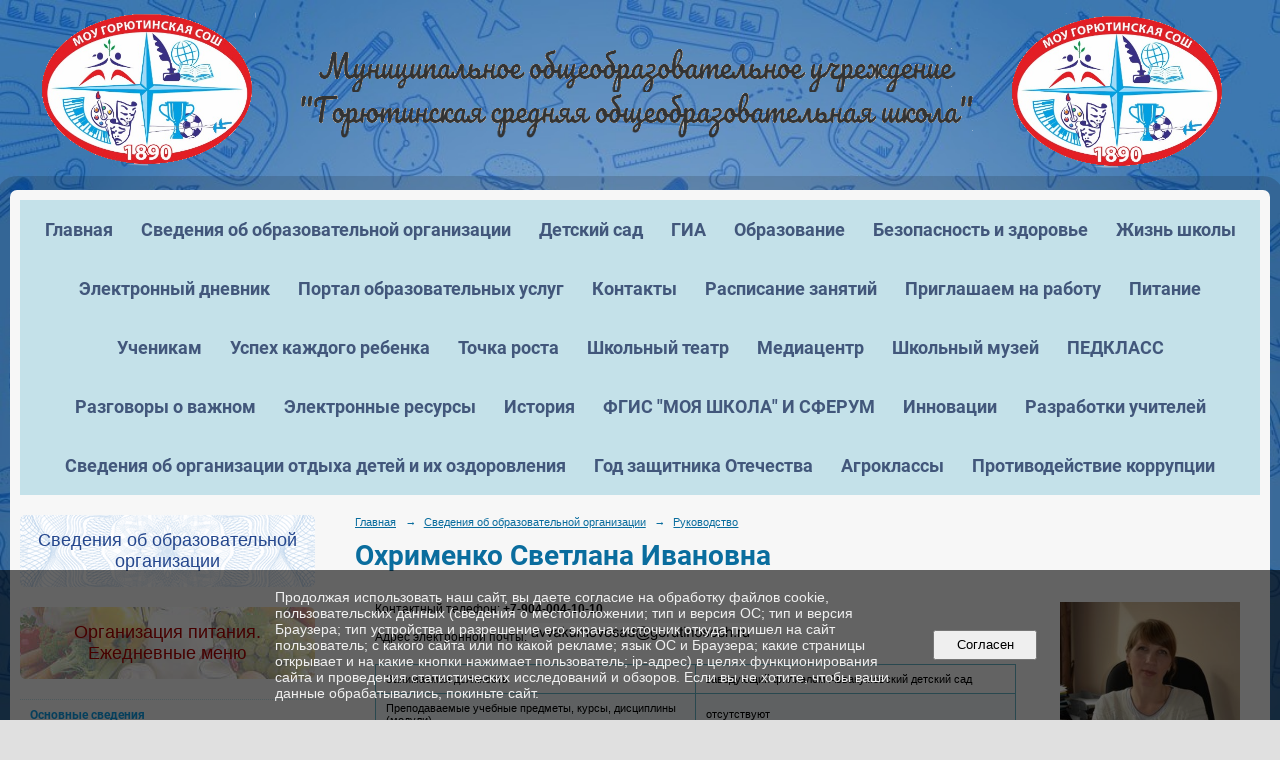

--- FILE ---
content_type: text/html; charset=utf-8
request_url: https://gorutinososh.ru/sveden/employees/4918.html
body_size: 7878
content:
<!DOCTYPE html>
<html>
<head>
  <title>МОУ «Горютинская средняя общеобразовательная школа». Охрименко Светлана Ивановна</title>
   <meta http-equiv="Content-Type" content="text/html; charset=utf-8" />

  <meta name="keywords" content=""/>
  <meta name="description" content=""/>
  <meta name="copyright" content="Powered by Nubex"/>

   <link rel="canonical" href="https://gorutinososh.ru/sveden/employees/4918.html" />



<link rel="icon" href="https://r1.nubex.ru/s7561-b74/f942_2e/favicon_ico_ca04a2f07faa2882bf2436026cdc12d9.ico" type="image/x-icon"/>


<link href="https://static.nubex.ru/current/plain/_build/build_fluid.css?mtime=1766067391" type="text/css" rel="stylesheet" media="all"/>
<link href="/_data/css/styles_other.css?mtime=1769159757" type="text/css" rel="stylesheet" media="all"/>

<!--[if lt IE 9]>
<link href="/_data/css/styles_ie.css?mtime=1769159757" type="text/css" rel="stylesheet" media="all"/>
<![endif]-->




</head>

    

<body class="cntSizeMiddle  fluid  site-theme-unsaved font_size_standart c10 l2"
 data-hash="e7a3303c99cd6e2eedff105b85286135">

    




<div class="headerContainer container_12  containerWide">
                  
<header class="headerWrapper  headerDataEmpty">
    <div class="headerImage">
        <div class="logoAndInfoWrapper">
        
                </div>

    </div>
</header>
    </div>
<div class="container container_12  containerWide">
    <div class="row">
        <div class="grid_12">
               

<nav  data-readable="1"  class="mainMenu mainMenuStyleS14 mainMenuPullDown menuFloat clearfix">

  <ul>

    <li class="item first">
        <a href="/4838/">Главная</a>
                
     </li>

    <li class="item current hasChildren hasCurrentChildren">
        <a href="/sveden/">Сведения об образовательной организации</a>
                            <ul class="mainMenuDropDown">
                <li><a href="/sveden/common/">Основные сведения</a></li>
                <li><a href="/sveden/struct/">Структура и органы управления образовательной организацией</a></li>
                <li><a href="/sveden/document/">Документы</a></li>
                <li><a href="/sveden/education/">Образование</a></li>
                <li><a href="/sveden/managers/">Руководство</a></li>
                <li class="current"><a href="/sveden/employees/" class="current">Педагогический состав</a></li>
                <li><a href="/sveden/objects/">Материально-техническое обеспечение и оснащенность образовательного процесса. Доступная среда</a></li>
                <li><a href="/sveden/paid_edu/">Платные образовательные услуги</a></li>
                <li><a href="/sveden/budget/">Финансово-хозяйственная деятельность</a></li>
                <li><a href="/sveden/vacant/">Вакантные места для приема (перевода) обучающихся</a></li>
                <li><a href="/sveden/grants/">Стипендии и меры поддержки обучающихся</a></li>
                <li><a href="/sveden/inter/">Международное сотрудничество</a></li>
                <li><a href="/sveden/catering/">Организация питания в образовательной организации</a></li>
                <li><a href="/sveden/eduStandarts/">Образовательные стандарты и требования</a></li>
                            </ul>
        
     </li>

    <li class="item">
        <a href="/4899/">Детский сад</a>
                
     </li>

    <li class="item hasChildren">
        <a href="/gia/">ГИА</a>
                            <ul class="mainMenuDropDown">
                <li><a href="/gia/5126/">ОГЭ</a></li>
                <li><a href="/gia/5128/">ЕГЭ</a></li>
                <li><a href="/gia/5130/">ВПР</a></li>
                <li><a href="/gia/6293/">Итоговое сочинение</a></li>
                <li><a href="/gia/8209/">Итоговое собеседование</a></li>
                            </ul>
        
     </li>

    <li class="item hasChildren">
        <a href="/education/">Образование</a>
                            <ul class="mainMenuDropDown">
                <li><a href="/education/5032/">Для поступающих</a></li>
                <li><a href="/education/5054/">Классы и профили</a></li>
                <li><a href="/education/5061/">Образовательные услуги</a></li>
                <li><a href="/education/6143/">Инклюзивное образование</a></li>
                <li><a href="/education/15283/">Профобразование</a></li>
                <li><a href="/education/15843/">Профориентация</a></li>
                            </ul>
        
     </li>

    <li class="item hasChildren">
        <a href="/4901/">Безопасность и здоровье</a>
                            <ul class="mainMenuDropDown">
                <li><a href="/4901/7306/">Антикоррупция</a></li>
                <li><a href="/4901/5003/">Полиция и ГИБДД</a></li>
                <li><a href="/4901/5169/">Дорожная безопасность</a></li>
                <li><a href="/4901/6835/">Пожарная безопасность</a></li>
                <li><a href="/4901/infobez/">Информационная безопасность</a></li>
                <li><a href="/4901/5165/">Внимание, грипп!</a></li>
                <li><a href="/4901/5013/">Месячник безопасности</a></li>
                <li><a href="/4901/6581/">Безопасность детей на водных объектах</a></li>
                <li><a href="/4901/9056/">Антитеррористическая безопасность</a></li>
                <li><a href="/4901/9310/">Здоровье</a></li>
                <li><a href="/4901/9330/">Финансовая грамотность</a></li>
                <li><a href="/4901/9630/">Диспансеризация</a></li>
                            </ul>
        
     </li>

    <li class="item hasChildren">
        <a href="/4745/">Жизнь школы</a>
                            <ul class="mainMenuDropDown">
                <li><a href="/4745/4746/">Спорт</a></li>
                <li><a href="/4745/4747/">Творчество</a></li>
                <li><a href="/4745/4748/">Газета</a></li>
                <li><a href="/4745/5104/">Видеоблог</a></li>
                <li><a href="/4745/5106/">ШСК «Архангел»</a></li>
                <li><a href="/4745/5112/">Внеурочная деятельность</a></li>
                <li><a href="/4745/5114/">Отдых обучающихся</a></li>
                <li><a href="/4745/6304/">ФОТО</a></li>
                <li><a href="/4745/6540/">Выпускники 2020</a></li>
                <li><a href="/4745/15235/">Фотоистория школы</a></li>
                <li><a href="/4745/15236/">Семейные ценности</a></li>
                            </ul>
        
     </li>

    <li class="item">
        <a href="/4896/">Электронный дневник</a>
                
     </li>

    <li class="item">
        <a href="/5262/">Портал образовательных услуг</a>
                
     </li>

    <li class="item hasChildren">
        <a href="/contact/">Контакты</a>
                            <ul class="mainMenuDropDown">
                <li><a href="/contact/feedback_form/">Электронная приемная</a></li>
                <li><a href="/contact/5421/">Страничка директора</a></li>
                            </ul>
        
     </li>

    <li class="item">
        <a href="/6136/">Расписание занятий</a>
                
     </li>

    <li class="item">
        <a href="/6496/">Приглашаем на работу</a>
                
     </li>

    <li class="item">
        <a href="/6682/">Питание</a>
                
     </li>

    <li class="item">
        <a href="/6805/">Ученикам</a>
                
     </li>

    <li class="item">
        <a href="/6620/">Успех каждого ребенка</a>
                
     </li>

    <li class="item">
        <a href="/6555/">Точка роста</a>
                
     </li>

    <li class="item">
        <a href="/8662/">Школьный театр</a>
                
     </li>

    <li class="item">
        <a href="/8792/">Медиацентр</a>
                
     </li>

    <li class="item">
        <a href="/5424/">Школьный музей</a>
                
     </li>

    <li class="item">
        <a href="/8932/">ПЕДКЛАСС</a>
                
     </li>

    <li class="item">
        <a href="/8965/">Разговоры о важном</a>
                
     </li>

    <li class="item">
        <a href="/13485/">Электронные ресурсы</a>
                
     </li>

    <li class="item">
        <a href="/4897/">История</a>
                
     </li>

    <li class="item">
        <a href="/15340/">ФГИС "МОЯ ШКОЛА" И СФЕРУМ</a>
                
     </li>

    <li class="item">
        <a href="/15622/">Инновации</a>
                
     </li>

    <li class="item">
        <a href="/15962/">Разработки учителей</a>
                
     </li>

    <li class="item hasChildren">
        <a href="/16081/">Сведения об организации отдыха детей и их оздоровления</a>
                            <ul class="mainMenuDropDown">
                <li><a href="/16081/16085/">Об организации отдыха детей и их оздоровлении</a></li>
                <li><a href="/16081/16087/">Деятельность</a></li>
                <li><a href="/16081/16089/">Материально-техническое обеспечение и оснащённость организации отдыха детей и их оздоровления</a></li>
                <li><a href="/16081/16091/">Услуги, в том числе платные, предоставляемые организацией отдыха детей и их оздоровлении</a></li>
                <li><a href="/16081/16093/">Доступная среда</a></li>
                <li><a href="/16081/16095/">Иная информация</a></li>
                            </ul>
        
     </li>

    <li class="item">
        <a href="/16097/">Год защитника Отечества</a>
                
     </li>

    <li class="item">
        <a href="/16310/">Агроклассы</a>
                
     </li>

    <li class="item hasChildren last">
        <a href="/anti-corruption/">Противодействие коррупции</a>
                            <ul class="mainMenuDropDown">
                <li><a href="/anti-corruption/regulatory_acts/">Нормативные правовые и иные акты в сфере противодействия коррупции</a></li>
                <li><a href="/anti-corruption/expertise/">Антикоррупционная экспертиза</a></li>
                <li><a href="/anti-corruption/methodological_materials/">Методические материалы</a></li>
                <li><a href="/anti-corruption/document_forms/">Формы документов, связанные с противодействием коррупции, для заполнения</a></li>
                <li><a href="/anti-corruption/income_information/">Сведения о доходах, расходах, об имуществе и обязательствах имущественного характера</a></li>
                <li><a href="/anti-corruption/commission/">Комиссия по соблюдению требований к служебному поведению и урегулированию конфликта интересов</a></li>
                <li><a href="/anti-corruption/feedback_corruption/">Обратная связь для сообщений о фактах коррупции</a></li>
                            </ul>
        
     </li>
</ul>

</nav>
        </div>
	</div>

    <div class="row">
                <div class="grid_3 columnNarrow siteColumn">
                
  <div  data-readable="2"  class="widget_education_column widget_education_column_4778">
      <div class="wgEducationBanners">
                    <a class="education" href="/sveden/">
                <div class="wgEducation wgOpen">
                    <span>Сведения об образовательной организации</span>
                </div>
            </a>
        
                    <a class="education" href="/sveden/food/">
                <div class="wgEducationFood wgOpen">
                    <span>Организация питания.<br>Ежедневные меню</span>
                </div>
            </a>
            </div>

  </div>
  <div  data-readable="3"  class="widget_submenu_column widget_submenu_column_4567">
  

    
    
    <div class="wgExtraMenu">
                    
    <ul>
                    <li class="">
                
                <a href="/sveden/common/"    >Основные сведения</a>
            
                
            </li>
                    <li class="">
                
                <a href="/sveden/struct/"    >Структура и органы управления образовательной организацией</a>
            
                
            </li>
                    <li class="">
                
                <a href="/sveden/document/"    >Документы</a>
            
                
            </li>
                    <li class="">
                
                <a href="/sveden/education/"    >Образование</a>
            
                
            </li>
                    <li class="">
                
                <a href="/sveden/managers/"    >Руководство</a>
            
                
            </li>
                    <li class="current">
                
                <a href="/sveden/employees/"    >Педагогический состав</a>
            
                
            </li>
                    <li class="">
                
                <a href="/sveden/objects/"    >Материально-техническое обеспечение и оснащенность образовательного процесса. Доступная среда</a>
            
                
            </li>
                    <li class="">
                
                <a href="/sveden/paid_edu/"    >Платные образовательные услуги</a>
            
                
            </li>
                    <li class="">
                
                <a href="/sveden/budget/"    >Финансово-хозяйственная деятельность</a>
            
                
            </li>
                    <li class="">
                
                <a href="/sveden/vacant/"    >Вакантные места для приема (перевода) обучающихся</a>
            
                
            </li>
                    <li class="">
                
                <a href="/sveden/grants/"    >Стипендии и меры поддержки обучающихся</a>
            
                
            </li>
                    <li class="">
                
                <a href="/sveden/inter/"    >Международное сотрудничество</a>
            
                
            </li>
                    <li class="">
                
                <a href="/sveden/catering/"    >Организация питания в образовательной организации</a>
            
                
            </li>
                    <li class="">
                
                <a href="/sveden/eduStandarts/"    >Образовательные стандарты и требования</a>
            
                
            </li>
            </ul>            </div>
    

    


  </div>
  <div  data-readable="4"  class="widget_search_column widget_search_column_4509">
  
    
    <div class="wgSearchPrew wgClose">

      <form action="/search/" method="get" class="formPlain clearfix">
        <div class="input">
      <input type="text" name="query" class="formControl sm" id="textGray" value="Поиск по сайту" onfocus="this.id = 'textBlack'; if (this.value == 'Поиск по сайту') this.value = ''" onblur=" this.id = 'textGray'; if (this.value == '') this.value = 'Поиск по сайту'" />
  </div>
        <div class="button">
          <button class="btn btn-primary btn-sm " type="submit" name="" value=""></button>
  </div>
</form>    
    </div>


  </div>
  <div  class="widget_banner_column widget_banner_column_5241">
  
            <div class="wgTitleOpen"><span>Официальные сайты</span></div>    
    <div class="wgNoticeBlock wgOpen">
     
                    
<div class="image">
            <a href="https://edu.gov.ru/" ><img src="https://r1.nubex.ru/s7561-b74/c3951fc126_fit-in~295x0__f1048_66.png" width="295" height="147" alt="" /></a>
    </div>

<div class="title">
    <a href="https://edu.gov.ru/"    ></a>
</div>

            
                    
<div class="image">
            <a href="https://xn--90anlffn.xn--80aaccp4ajwpkgbl4lpb.xn--p1ai/" ><img src="https://r1.nubex.ru/s7561-b74/59c27b7862_fit-in~295x0__f1049_c6.jpg" width="295" height="69" alt="" /></a>
    </div>

<div class="title">
    <a href="https://xn--90anlffn.xn--80aaccp4ajwpkgbl4lpb.xn--p1ai/"    ></a>
</div>

            
                    
<div class="image">
            <a href="https://kalininskiy.uoedu.ru/" target="_blank"><img src="https://r1.nubex.ru/s7561-b74/8dc9117061_fit-in~295x0__f833_56.jpg" width="295" height="101" alt="" /></a>
    </div>

<div class="title">
    <a href="https://kalininskiy.uoedu.ru/"  target="_blank"  ></a>
</div>

            
                    
<div class="image">
            <a href="https://123.ya.ru" ><img src="https://r1.nubex.ru/s7561-b74/beb73c2859_fit-in~295x0__f1260_53.jpg" width="295" height="109" alt="" /></a>
    </div>

<div class="title">
    <a href="https://123.ya.ru"    ></a>
</div>

            
                    
<div class="image">
            <img src="https://r1.nubex.ru/s7561-b74/f16ff12ade_fit-in~295x0__f2308_ea.jpg" width="295" height="202" alt="" />
    </div>

<div class="title">
    
</div>

            
                    
<div class="image">
            <a href="https://myschool.edu.ru/" ><img src="https://r1.nubex.ru/s7561-b74/9087a3bbf0_fit-in~295x0__f2499_8b.jpg" width="295" height="165" alt="" /></a>
    </div>

<div class="title">
    <a href="https://myschool.edu.ru/"    ></a>
</div>

            
                    
<div class="image">
            <a href="https://gorutinososh.ru/4745/15236/" ><img src="https://r1.nubex.ru/s7561-b74/c0670d9ce4_fit-in~295x0__f2970_35.jpg" width="295" height="141" alt="" /></a>
    </div>

<div class="title">
    <a href="https://gorutinososh.ru/4745/15236/"    ></a>
</div>

            
        
    </div>
    
  </div>
  <div  class="widget_banner_column widget_banner_column_5133">
  
            <div class="wgTitleOpen"><span>Мы в социальных сетях</span></div>    
    <div class="wgNoticeBlock wgOpen">
     
                    
<div class="image">
            <a href="https://vk.com/public212691501" ><img src="https://r1.nubex.ru/s7561-b74/e98bfb7043_fit-in~295x0__f1765_de.jpg" width="295" height="74" alt="" /></a>
    </div>

<div class="title">
    <a href="https://vk.com/public212691501"    ></a>
</div>

            
                    
<div class="image">
            <a href="https://ok.ru/group/63218746261677/topics" ><img src="https://r1.nubex.ru/s7561-b74/8625a9dfa2_fit-in~295x0__f1766_94.png" width="295" height="92" alt="" /></a>
    </div>

<div class="title">
    <a href="https://ok.ru/group/63218746261677/topics"    ></a>
</div>

            
                    
<div class="image">
            <a href="https://www.youtube.com/channel/UCwGF_GMKHkJL3IAZrF7FYmw" target="_blank"><img src="https://r1.nubex.ru/s7561-b74/facdf7c790_fit-in~295x0__f834_a3.jpg" width="295" height="138" alt="" /></a>
    </div>

<div class="title">
    <a href="https://www.youtube.com/channel/UCwGF_GMKHkJL3IAZrF7FYmw"  target="_blank"  ></a>
</div>

            
                    
<div class="image">
            <a href="https://t.me/gorutinososh" ><img src="https://r1.nubex.ru/s7561-b74/79dbfea232_fit-in~295x0__f1775_5b.png" width="295" height="273" alt="" /></a>
    </div>

<div class="title">
    <a href="https://t.me/gorutinososh"    ></a>
</div>

            
                    
<div class="image">
            <a href="https://vk.com/id720425957" ><img src="https://r1.nubex.ru/s7561-b74/c0058cc964_fit-in~295x0__f1767_3a.jpg" width="295" height="74" alt="" /></a>
    </div>

<div class="title">
    <a href="https://vk.com/id720425957"    ></a>
</div>

            
                    
<div class="image">
            <a href="https://ok.ru/profile/580602260862" ><img src="https://r1.nubex.ru/s7561-b74/deb27828ee_fit-in~295x0__f1768_7d.jpg" width="295" height="92" alt="" /></a>
    </div>

<div class="title">
    <a href="https://ok.ru/profile/580602260862"    ></a>
</div>

            
        
    </div>
    
  </div>
  <div  data-readable="5"  class="widget_poll_column widget_poll_column_5276">
  
  </div>
  <div  data-readable="6"  class="widget_text_column widget_text_column_5322">
  
            <div class="wgTitleOpen"><span>Погода у школы</span></div>    
    
    <div class="wgOpen clearfix">
        <div class="content" ><!-- Gismeteo Informer (begin) -->
<div id="GMI_120x240-3_ru_4327" class="gm-info">
    <div style="position:relative;width:120px;height:240px;border:solid 1px;background:#F5F5F5;border-color:#EAEAEA #E4E4E4 #DDDDDD #E6E6E6;border-radius:4px;-webkit-box-sizing:border-box;-moz-box-sizing:border-box;box-sizing:border-box;">
        <a style="font:11px/13px Arial,Verdana,sans-serif;text-align:center;text-overflow:ellipsis;text-decoration:none;display:block;overflow:hidden;margin:2px 3px;color:#0678CD;" href="https://www.gismeteo.ru/weather-tver-4327/">Тверь</a>
        <a style="font:9px/11px Tahoma,Arial,sans-serif;letter-spacing:0.5px;text-align:center;text-decoration:none;position:absolute;bottom:3px;left:0;width:100%;color:#333;" href="https://www.gismeteo.ru"><span style="color:#0099FF;">Gis</span>meteo</a>
    </div>
</div>
<script type="text/javascript">
(function() {
    var
        d = this.document,
        o = this.navigator.userAgent.match(/MSIE (6|7|8)/) ? true : false,
        s = d.createElement('script');
 
    s.src  = 'https://www.gismeteo.ru/informers/simple/install/';
    s.type = 'text/javascript';
    s[(o ? 'defer' : 'async')] = true;
    s[(o ? 'onreadystatechange' : 'onload')] = function() {
        try {new GmI({
            slug : 'c7f870e9302feabfd35eabe349ebcad9',
            type : '120x240-3',
            city : '4327',
            lang : 'ru'
        })} catch (e) {}
    }
 
    d.body.appendChild(s);
})();
</script>
<!-- Gismeteo Informer (finish) --></div>
    </div>

  </div>
    
    </div>

<div class="grid_9 columnWide siteContent">
                <div class="columnWidePadding">
                <div class="path">
                       <span><a href="/">Главная</a>
           <em>&rarr;</em></span>
                               <span><a href="/sveden/">Сведения об образовательной организации</a>
           <em>&rarr;</em></span>
                               <span><a href="/sveden/managers">Руководство</a>
           </span>
                        </div>
                	<h1 >Охрименко Светлана Ивановна</h1>


                <div class="education_module education_employees">

                    <div class="content">
                        <div  data-readable="7" >
                            <div class="educationWorkerDetail"  itemprop="rucovodstvo">

    <div class="info">
                <div class="contact" style="margin-bottom: 20px;">
            <p>Контактный телефон: <b itemprop="telephone">+7-904-004-10-10</b></p>
            <p>Адрес электронной почты: <b itemprop="email">

         <img src="/_data/email/?p=Kg4dU1JGXQwYAQVQXXNTG0NMR0guVhcFQFwWWFE=" title="" alt="" />
   </b></p>
        </div>
        
        <table class="styled bordered striped info-tbl" style="width:95%; margin-left: 20px;">
    <tr>
        <td width="50%">Занимаемая должность</td>
        <td itemprop="post">заведующий филиалом Аввакумовский детский сад</td>
    </tr>

    <tr>
        <td width="50%">Преподаваемые учебные предметы, курсы, дисциплины (модули)</td>
        <td itemprop="teachingDiscipline">отсутствуют</td>
    </tr>
    <tr>
        <td width="50%">Уровень профессионального образования, квалификация</td>
        <td itemprop="teachingLevel">
                            высшее образование                    </td>
    </tr>
    <tr>
        <td width="50%">Наименование направления подготовки и (или) специальности, в том числе научной</td>
        <td itemprop="employeeQualification">отсутствуют</td>
    </tr>
    <tr>
        <td width="50%">Ученая степень</td>
        <td itemprop="degree">отсутствует</td>
    </tr>
    <tr>
        <td width="50%">Ученое звание</td>
        <td itemprop="academStat">отсутствует</td>
    </tr>


    <tr>
        <td width="50%">Сведения о повышении квалификации (за последние 3 года)</td>
        <td itemprop="qualification">отсутствуют</td>
    </tr>
    <tr>
        <td width="50%">Сведения о профессиональной переподготовке</td>
        <td itemprop="profDevelopment"><br/>ТОИУУ 2015 г. «Актуальные проблемы и перспективы развития дошкольного образования в условиях реализации ФГОС ДО», ТОИУУ 2016 г. «Управление экономическими процессами в бюджетной организации в современных условиях»</td>
    </tr>

    <tr>
        <td width="50%">Общий стаж работы</td>
        <td itemprop="genExperience">19 лет</td>
    </tr>
    <tr>
        <td width="50%">Сведения о продолжительности опыта (лет) работы в профессиональной сфере</td>
        <td itemprop="specExperience">Педагогический стаж 5 лет</td>
    </tr>
    <tr>
        <td>Наименование образовательных программ, в реализации которых участвует педагогический работник</td>
        <td itemprop="teachingOp">отсутствуют</td>
    </tr>
    </table>


    </div>

            <div class="photo">
            <img src="https://r1.nubex.ru/s7561-b74/303efd8893_fit-in~240x0__f751_b1.jpg" alt="Охрименко Светлана Ивановна">
        </div>
    </div>
                        </div>

                        
                                            </div>
                </div>
            </div>
        </div>


    </div>

    
</div>

     <footer class="footer">
	<div class="container clearfix"  data-readable="8" >
		<div class="copyright">
        <p>Муниципальное общеобразовательное учреждение &laquo;Горютинская средняя общеобразовательная школа&raquo;,&nbsp;2019&nbsp;г.</p>

                    <div class="core">
                            &copy; Конструктор&nbsp;сайтов&nbsp;<a href="http://nubex.ru?utm_source=copyright" target="_blank">Nubex.ru</a>
                        </div>
        		</div>
		<div class="counters">
            
		</div>
		<div class="clear">&nbsp;</div>
	</div>
</footer>
 

   <a href="#" class="scrollTop">Наверх</a>

<script type="text/javascript" src="https://static.nubex.ru/current/plain/_build/build.min.js?mtime=1766067391"></script>



    <div id="agreedBanner" style="display: block; width: 100%; position: fixed; left:0; bottom: 0; z-index: 10000; background-color: rgba(0,0,0,0.6); color: #EFEFEF; margin: 0; padding: 1rem; font-size: 14px; font-family: Arial, sans-serif;">
        <form action="/agreed/" method="post">
        <table style="width: 100%">
            <tr>
                <td style="width: 20%;"></td>
                <td>
                    Продолжая использовать наш сайт, вы даете согласие на обработку файлов cookie, пользовательских данных (сведения о местоположении; тип и версия ОС; тип и версия Браузера; тип устройства и разрешение его экрана; источник откуда пришел на сайт пользователь; с какого сайта или по какой рекламе; язык ОС и Браузера; какие страницы открывает и на какие кнопки нажимает пользователь; ip-адрес) в целях функционирования сайта и проведения статистических исследований и обзоров. Если вы не хотите, чтобы ваши данные обрабатывались, покиньте сайт.
                </td>
                <td style="width: 10%; text-align: right;">
                    <button id="agreedBtn" type="submit" style="padding:0.4em 1em;">&nbsp;&nbsp;Согласен&nbsp;&nbsp;</button>
                </td>
                <td style="width: 20%;"></td>
            </tr>
        </table>
        </form>
    </div>
    <script>
        $(document).ready(function() {
            $('#agreedBtn').bind('click', (e) => {
                    jQuery.ajax('/agreed/');
                    $('#agreedBanner').hide();
                    e.preventDefault();
            });
        })
    </script>
</body>
</html>


--- FILE ---
content_type: image/svg+xml; charset=utf-8
request_url: https://gorutinososh.ru/_data/email/?p=Kg4dU1JGXQwYAQVQXXNTG0NMR0guVhcFQFwWWFE=
body_size: 5562
content:
<svg xmlns="http://www.w3.org/2000/svg" xmlns:xlink="http://www.w3.org/1999/xlink" width="100%" height="18" viewBox="0 0 3906.375 318" version="1.1" preserveAspectRatio="xMinYMax meet"><defs><g><symbol overflow="visible" id="glyph0-0"><path style="stroke:none;" d="M 32 0 L 32 -160 L 160 -160 L 160 0 Z M 36 -4 L 156 -4 L 156 -156 L 36 -156 Z M 36 -4 "/></symbol><symbol overflow="visible" id="glyph0-1"><path style="stroke:none;" d="M 103.5 -16.375 C 95.164062 -9.289062 87.144531 -4.289062 79.4375 -1.375 C 71.726562 1.539062 63.457031 3 54.625 3 C 40.039062 3 28.832031 -0.5625 21 -7.6875 C 13.164062 -14.8125 9.25 -23.914062 9.25 -35 C 9.25 -41.5 10.726562 -47.4375 13.6875 -52.8125 C 16.644531 -58.1875 20.519531 -62.5 25.3125 -65.75 C 30.101562 -69 35.5 -71.457031 41.5 -73.125 C 45.914062 -74.289062 52.582031 -75.414062 61.5 -76.5 C 79.664062 -78.664062 93.039062 -81.25 101.625 -84.25 C 101.707031 -87.332031 101.75 -89.289062 101.75 -90.125 C 101.75 -99.289062 99.625 -105.75 95.375 -109.5 C 89.625 -114.582031 81.082031 -117.125 69.75 -117.125 C 59.164062 -117.125 51.351562 -115.269531 46.3125 -111.5625 C 41.269531 -107.851562 37.539062 -101.289062 35.125 -91.875 L 13.125 -94.875 C 15.125 -104.289062 18.414062 -111.894531 23 -117.6875 C 27.582031 -123.476562 34.207031 -127.9375 42.875 -131.0625 C 51.539062 -134.1875 61.582031 -135.75 73 -135.75 C 84.332031 -135.75 93.539062 -134.414062 100.625 -131.75 C 107.707031 -129.082031 112.914062 -125.726562 116.25 -121.6875 C 119.582031 -117.644531 121.914062 -112.539062 123.25 -106.375 C 124 -102.539062 124.375 -95.625 124.375 -85.625 L 124.375 -55.625 C 124.375 -34.707031 124.851562 -21.476562 125.8125 -15.9375 C 126.769531 -10.394531 128.664062 -5.082031 131.5 0 L 108 0 C 105.664062 -4.664062 104.164062 -10.125 103.5 -16.375 Z M 101.625 -66.625 C 93.457031 -63.289062 81.207031 -60.457031 64.875 -58.125 C 55.625 -56.789062 49.082031 -55.289062 45.25 -53.625 C 41.414062 -51.957031 38.457031 -49.519531 36.375 -46.3125 C 34.289062 -43.101562 33.25 -39.539062 33.25 -35.625 C 33.25 -29.625 35.519531 -24.625 40.0625 -20.625 C 44.601562 -16.625 51.25 -14.625 60 -14.625 C 68.664062 -14.625 76.375 -16.519531 83.125 -20.3125 C 89.875 -24.101562 94.832031 -29.289062 98 -35.875 C 100.414062 -40.957031 101.625 -48.457031 101.625 -58.375 Z M 101.625 -66.625 "/></symbol><symbol overflow="visible" id="glyph0-2"><path style="stroke:none;" d="M 53.75 0 L 3.25 -132.75 L 27 -132.75 L 55.5 -53.25 C 58.582031 -44.664062 61.414062 -35.75 64 -26.5 C 66 -33.5 68.789062 -41.914062 72.375 -51.75 L 101.875 -132.75 L 125 -132.75 L 74.75 0 Z M 53.75 0 "/></symbol><symbol overflow="visible" id="glyph0-3"><path style="stroke:none;" d="M 17 0 L 17 -183.25 L 39.5 -183.25 L 39.5 -78.75 L 92.75 -132.75 L 121.875 -132.75 L 71.125 -83.5 L 127 0 L 99.25 0 L 55.375 -67.875 L 39.5 -52.625 L 39.5 0 Z M 17 0 "/></symbol><symbol overflow="visible" id="glyph0-4"><path style="stroke:none;" d="M 103.875 0 L 103.875 -19.5 C 93.539062 -4.5 79.5 3 61.75 3 C 53.914062 3 46.601562 1.5 39.8125 -1.5 C 33.019531 -4.5 27.976562 -8.269531 24.6875 -12.8125 C 21.394531 -17.351562 19.082031 -22.914062 17.75 -29.5 C 16.832031 -33.914062 16.375 -40.914062 16.375 -50.5 L 16.375 -132.75 L 38.875 -132.75 L 38.875 -59.125 C 38.875 -47.375 39.332031 -39.457031 40.25 -35.375 C 41.664062 -29.457031 44.664062 -24.8125 49.25 -21.4375 C 53.832031 -18.0625 59.5 -16.375 66.25 -16.375 C 73 -16.375 79.332031 -18.101562 85.25 -21.5625 C 91.164062 -25.019531 95.351562 -29.726562 97.8125 -35.6875 C 100.269531 -41.644531 101.5 -50.289062 101.5 -61.625 L 101.5 -132.75 L 124 -132.75 L 124 0 Z M 103.875 0 "/></symbol><symbol overflow="visible" id="glyph0-5"><path style="stroke:none;" d="M 16.875 0 L 16.875 -132.75 L 37 -132.75 L 37 -114.125 C 41.164062 -120.625 46.707031 -125.851562 53.625 -129.8125 C 60.539062 -133.769531 68.414062 -135.75 77.25 -135.75 C 87.082031 -135.75 95.144531 -133.707031 101.4375 -129.625 C 107.726562 -125.539062 112.164062 -119.832031 114.75 -112.5 C 125.25 -128 138.914062 -135.75 155.75 -135.75 C 168.914062 -135.75 179.039062 -132.101562 186.125 -124.8125 C 193.207031 -117.519531 196.75 -106.289062 196.75 -91.125 L 196.75 0 L 174.375 0 L 174.375 -83.625 C 174.375 -92.625 173.644531 -99.101562 172.1875 -103.0625 C 170.726562 -107.019531 168.082031 -110.207031 164.25 -112.625 C 160.414062 -115.039062 155.914062 -116.25 150.75 -116.25 C 141.414062 -116.25 133.664062 -113.144531 127.5 -106.9375 C 121.332031 -100.726562 118.25 -90.789062 118.25 -77.125 L 118.25 0 L 95.75 0 L 95.75 -86.25 C 95.75 -96.25 93.914062 -103.75 90.25 -108.75 C 86.582031 -113.75 80.582031 -116.25 72.25 -116.25 C 65.914062 -116.25 60.0625 -114.582031 54.6875 -111.25 C 49.3125 -107.914062 45.414062 -103.039062 43 -96.625 C 40.582031 -90.207031 39.375 -80.957031 39.375 -68.875 L 39.375 0 Z M 16.875 0 "/></symbol><symbol overflow="visible" id="glyph0-6"><path style="stroke:none;" d="M 8.5 -66.375 C 8.5 -90.957031 15.332031 -109.164062 29 -121 C 40.414062 -130.832031 54.332031 -135.75 70.75 -135.75 C 89 -135.75 103.914062 -129.769531 115.5 -117.8125 C 127.082031 -105.851562 132.875 -89.332031 132.875 -68.25 C 132.875 -51.164062 130.3125 -37.726562 125.1875 -27.9375 C 120.0625 -18.144531 112.601562 -10.539062 102.8125 -5.125 C 93.019531 0.289062 82.332031 3 70.75 3 C 52.164062 3 37.144531 -2.957031 25.6875 -14.875 C 14.226562 -26.789062 8.5 -43.957031 8.5 -66.375 Z M 31.625 -66.375 C 31.625 -49.375 35.332031 -36.644531 42.75 -28.1875 C 50.164062 -19.726562 59.5 -15.5 70.75 -15.5 C 81.914062 -15.5 91.207031 -19.75 98.625 -28.25 C 106.039062 -36.75 109.75 -49.707031 109.75 -67.125 C 109.75 -83.539062 106.019531 -95.976562 98.5625 -104.4375 C 91.101562 -112.894531 81.832031 -117.125 70.75 -117.125 C 59.5 -117.125 50.164062 -112.914062 42.75 -104.5 C 35.332031 -96.082031 31.625 -83.375 31.625 -66.375 Z M 31.625 -66.375 "/></symbol><symbol overflow="visible" id="glyph0-7"><path style="stroke:none;" d="M 7.875 -39.625 L 30.125 -43.125 C 31.375 -34.207031 34.851562 -27.375 40.5625 -22.625 C 46.269531 -17.875 54.25 -15.5 64.5 -15.5 C 74.832031 -15.5 82.5 -17.601562 87.5 -21.8125 C 92.5 -26.019531 95 -30.957031 95 -36.625 C 95 -41.707031 92.789062 -45.707031 88.375 -48.625 C 85.289062 -50.625 77.625 -53.164062 65.375 -56.25 C 48.875 -60.414062 37.4375 -64.019531 31.0625 -67.0625 C 24.6875 -70.101562 19.851562 -74.3125 16.5625 -79.6875 C 13.269531 -85.0625 11.625 -91 11.625 -97.5 C 11.625 -103.414062 12.976562 -108.894531 15.6875 -113.9375 C 18.394531 -118.976562 22.082031 -123.164062 26.75 -126.5 C 30.25 -129.082031 35.019531 -131.269531 41.0625 -133.0625 C 47.101562 -134.851562 53.582031 -135.75 60.5 -135.75 C 70.914062 -135.75 80.0625 -134.25 87.9375 -131.25 C 95.8125 -128.25 101.625 -124.1875 105.375 -119.0625 C 109.125 -113.9375 111.707031 -107.082031 113.125 -98.5 L 91.125 -95.5 C 90.125 -102.332031 87.226562 -107.664062 82.4375 -111.5 C 77.644531 -115.332031 70.875 -117.25 62.125 -117.25 C 51.789062 -117.25 44.414062 -115.539062 40 -112.125 C 35.582031 -108.707031 33.375 -104.707031 33.375 -100.125 C 33.375 -97.207031 34.289062 -94.582031 36.125 -92.25 C 37.957031 -89.832031 40.832031 -87.832031 44.75 -86.25 C 47 -85.414062 53.625 -83.5 64.625 -80.5 C 80.539062 -76.25 91.644531 -72.769531 97.9375 -70.0625 C 104.226562 -67.351562 109.164062 -63.414062 112.75 -58.25 C 116.332031 -53.082031 118.125 -46.664062 118.125 -39 C 118.125 -31.5 115.9375 -24.4375 111.5625 -17.8125 C 107.1875 -11.1875 100.875 -6.0625 92.625 -2.4375 C 84.375 1.1875 75.039062 3 64.625 3 C 47.375 3 34.226562 -0.582031 25.1875 -7.75 C 16.144531 -14.914062 10.375 -25.539062 7.875 -39.625 Z M 7.875 -39.625 "/></symbol><symbol overflow="visible" id="glyph0-8"><path style="stroke:none;" d="M 103 0 L 103 -16.75 C 94.582031 -3.582031 82.207031 3 65.875 3 C 55.289062 3 45.5625 0.0820312 36.6875 -5.75 C 27.8125 -11.582031 20.9375 -19.726562 16.0625 -30.1875 C 11.1875 -40.644531 8.75 -52.664062 8.75 -66.25 C 8.75 -79.5 10.957031 -91.519531 15.375 -102.3125 C 19.789062 -113.101562 26.414062 -121.375 35.25 -127.125 C 44.082031 -132.875 53.957031 -135.75 64.875 -135.75 C 72.875 -135.75 80 -134.0625 86.25 -130.6875 C 92.5 -127.3125 97.582031 -122.914062 101.5 -117.5 L 101.5 -183.25 L 123.875 -183.25 L 123.875 0 Z M 31.875 -66.25 C 31.875 -49.25 35.457031 -36.539062 42.625 -28.125 C 49.789062 -19.707031 58.25 -15.5 68 -15.5 C 77.832031 -15.5 86.1875 -19.519531 93.0625 -27.5625 C 99.9375 -35.601562 103.375 -47.875 103.375 -64.375 C 103.375 -82.539062 99.875 -95.875 92.875 -104.375 C 85.875 -112.875 77.25 -117.125 67 -117.125 C 57 -117.125 48.644531 -113.039062 41.9375 -104.875 C 35.226562 -96.707031 31.875 -83.832031 31.875 -66.25 Z M 31.875 -66.25 "/></symbol><symbol overflow="visible" id="glyph0-9"><path style="stroke:none;" d="M 145.125 -20.375 C 139.707031 -14.125 133.644531 -9.101562 126.9375 -5.3125 C 120.226562 -1.519531 113.5 0.375 106.75 0.375 C 99.332031 0.375 92.125 -1.789062 85.125 -6.125 C 78.125 -10.457031 72.4375 -17.125 68.0625 -26.125 C 63.6875 -35.125 61.5 -45 61.5 -55.75 C 61.5 -69 64.894531 -82.269531 71.6875 -95.5625 C 78.476562 -108.851562 86.914062 -118.832031 97 -125.5 C 107.082031 -132.164062 116.875 -135.5 126.375 -135.5 C 133.625 -135.5 140.539062 -133.601562 147.125 -129.8125 C 153.707031 -126.019531 159.375 -120.25 164.125 -112.5 L 168.375 -131.875 L 190.75 -131.875 L 172.75 -48 C 170.25 -36.332031 169 -29.875 169 -28.625 C 169 -26.375 169.851562 -24.4375 171.5625 -22.8125 C 173.269531 -21.1875 175.332031 -20.375 177.75 -20.375 C 182.164062 -20.375 187.957031 -22.914062 195.125 -28 C 204.625 -34.664062 212.144531 -43.601562 217.6875 -54.8125 C 223.226562 -66.019531 226 -77.582031 226 -89.5 C 226 -103.414062 222.4375 -116.414062 215.3125 -128.5 C 208.1875 -140.582031 197.5625 -150.25 183.4375 -157.5 C 169.3125 -164.75 153.707031 -168.375 136.625 -168.375 C 117.125 -168.375 99.3125 -163.8125 83.1875 -154.6875 C 67.0625 -145.5625 54.5625 -132.476562 45.6875 -115.4375 C 36.8125 -98.394531 32.375 -80.125 32.375 -60.625 C 32.375 -40.207031 36.8125 -22.625 45.6875 -7.875 C 54.5625 6.875 67.394531 17.769531 84.1875 24.8125 C 100.976562 31.851562 119.582031 35.375 140 35.375 C 161.832031 35.375 180.125 31.707031 194.875 24.375 C 209.625 17.039062 220.664062 8.125 228 -2.375 L 250.625 -2.375 C 246.375 6.375 239.082031 15.289062 228.75 24.375 C 218.414062 33.457031 206.125 40.644531 191.875 45.9375 C 177.625 51.226562 160.457031 53.875 140.375 53.875 C 121.875 53.875 104.8125 51.5 89.1875 46.75 C 73.5625 42 60.25 34.851562 49.25 25.3125 C 38.25 15.769531 29.957031 4.789062 24.375 -7.625 C 17.375 -23.375 13.875 -40.375 13.875 -58.625 C 13.875 -78.957031 18.039062 -98.332031 26.375 -116.75 C 36.539062 -139.332031 50.976562 -156.625 69.6875 -168.625 C 88.394531 -180.625 111.082031 -186.625 137.75 -186.625 C 158.414062 -186.625 176.976562 -182.394531 193.4375 -173.9375 C 209.894531 -165.476562 222.875 -152.875 232.375 -136.125 C 240.457031 -121.707031 244.5 -106.039062 244.5 -89.125 C 244.5 -64.957031 236 -43.5 219 -24.75 C 203.832031 -7.914062 187.25 0.5 169.25 0.5 C 163.5 0.5 158.851562 -0.375 155.3125 -2.125 C 151.769531 -3.875 149.164062 -6.375 147.5 -9.625 C 146.414062 -11.707031 145.625 -15.289062 145.125 -20.375 Z M 84.625 -54.25 C 84.625 -42.832031 87.332031 -33.957031 92.75 -27.625 C 98.164062 -21.289062 104.375 -18.125 111.375 -18.125 C 116.039062 -18.125 120.957031 -19.519531 126.125 -22.3125 C 131.289062 -25.101562 136.226562 -29.25 140.9375 -34.75 C 145.644531 -40.25 149.5 -47.226562 152.5 -55.6875 C 155.5 -64.144531 157 -72.625 157 -81.125 C 157 -92.457031 154.1875 -101.25 148.5625 -107.5 C 142.9375 -113.75 136.082031 -116.875 128 -116.875 C 122.664062 -116.875 117.644531 -115.519531 112.9375 -112.8125 C 108.226562 -110.101562 103.664062 -105.75 99.25 -99.75 C 94.832031 -93.75 91.289062 -86.457031 88.625 -77.875 C 85.957031 -69.289062 84.625 -61.414062 84.625 -54.25 Z M 84.625 -54.25 "/></symbol><symbol overflow="visible" id="glyph0-10"><path style="stroke:none;" d="M 12.75 11 L 34.625 14.25 C 35.539062 21 38.082031 25.914062 42.25 29 C 47.832031 33.164062 55.457031 35.25 65.125 35.25 C 75.539062 35.25 83.582031 33.164062 89.25 29 C 94.914062 24.832031 98.75 19 100.75 11.5 C 101.914062 6.914062 102.457031 -2.707031 102.375 -17.375 C 92.539062 -5.789062 80.289062 0 65.625 0 C 47.375 0 33.25 -6.582031 23.25 -19.75 C 13.25 -32.914062 8.25 -48.707031 8.25 -67.125 C 8.25 -79.789062 10.539062 -91.476562 15.125 -102.1875 C 19.707031 -112.894531 26.351562 -121.164062 35.0625 -127 C 43.769531 -132.832031 54 -135.75 65.75 -135.75 C 81.414062 -135.75 94.332031 -129.414062 104.5 -116.75 L 104.5 -132.75 L 125.25 -132.75 L 125.25 -18 C 125.25 2.664062 123.144531 17.3125 118.9375 25.9375 C 114.726562 34.5625 108.0625 41.375 98.9375 46.375 C 89.8125 51.375 78.582031 53.875 65.25 53.875 C 49.414062 53.875 36.625 50.3125 26.875 43.1875 C 17.125 36.0625 12.414062 25.332031 12.75 11 Z M 31.375 -68.75 C 31.375 -51.332031 34.832031 -38.625 41.75 -30.625 C 48.664062 -22.625 57.332031 -18.625 67.75 -18.625 C 78.082031 -18.625 86.75 -22.601562 93.75 -30.5625 C 100.75 -38.519531 104.25 -51 104.25 -68 C 104.25 -84.25 100.644531 -96.5 93.4375 -104.75 C 86.226562 -113 77.539062 -117.125 67.375 -117.125 C 57.375 -117.125 48.875 -113.0625 41.875 -104.9375 C 34.875 -96.8125 31.375 -84.75 31.375 -68.75 Z M 31.375 -68.75 "/></symbol><symbol overflow="visible" id="glyph0-11"><path style="stroke:none;" d="M 16.625 0 L 16.625 -132.75 L 36.875 -132.75 L 36.875 -112.625 C 42.039062 -122.039062 46.8125 -128.25 51.1875 -131.25 C 55.5625 -134.25 60.375 -135.75 65.625 -135.75 C 73.207031 -135.75 80.914062 -133.332031 88.75 -128.5 L 81 -107.625 C 75.5 -110.875 70 -112.5 64.5 -112.5 C 59.582031 -112.5 55.164062 -111.019531 51.25 -108.0625 C 47.332031 -105.101562 44.539062 -101 42.875 -95.75 C 40.375 -87.75 39.125 -79 39.125 -69.5 L 39.125 0 Z M 16.625 0 "/></symbol><symbol overflow="visible" id="glyph0-12"><path style="stroke:none;" d="M 66 -20.125 L 69.25 -0.25 C 62.914062 1.082031 57.25 1.75 52.25 1.75 C 44.082031 1.75 37.75 0.457031 33.25 -2.125 C 28.75 -4.707031 25.582031 -8.101562 23.75 -12.3125 C 21.914062 -16.519531 21 -25.375 21 -38.875 L 21 -115.25 L 4.5 -115.25 L 4.5 -132.75 L 21 -132.75 L 21 -165.625 L 43.375 -179.125 L 43.375 -132.75 L 66 -132.75 L 66 -115.25 L 43.375 -115.25 L 43.375 -37.625 C 43.375 -31.207031 43.769531 -27.082031 44.5625 -25.25 C 45.351562 -23.414062 46.644531 -21.957031 48.4375 -20.875 C 50.226562 -19.789062 52.789062 -19.25 56.125 -19.25 C 58.625 -19.25 61.914062 -19.539062 66 -20.125 Z M 66 -20.125 "/></symbol><symbol overflow="visible" id="glyph0-13"><path style="stroke:none;" d="M 17 -157.375 L 17 -183.25 L 39.5 -183.25 L 39.5 -157.375 Z M 17 0 L 17 -132.75 L 39.5 -132.75 L 39.5 0 Z M 17 0 "/></symbol><symbol overflow="visible" id="glyph0-14"><path style="stroke:none;" d="M 16.875 0 L 16.875 -132.75 L 37.125 -132.75 L 37.125 -113.875 C 46.875 -128.457031 60.957031 -135.75 79.375 -135.75 C 87.375 -135.75 94.726562 -134.3125 101.4375 -131.4375 C 108.144531 -128.5625 113.164062 -124.789062 116.5 -120.125 C 119.832031 -115.457031 122.164062 -109.914062 123.5 -103.5 C 124.332031 -99.332031 124.75 -92.039062 124.75 -81.625 L 124.75 0 L 102.25 0 L 102.25 -80.75 C 102.25 -89.914062 101.375 -96.769531 99.625 -101.3125 C 97.875 -105.851562 94.769531 -109.476562 90.3125 -112.1875 C 85.851562 -114.894531 80.625 -116.25 74.625 -116.25 C 65.039062 -116.25 56.769531 -113.207031 49.8125 -107.125 C 42.851562 -101.039062 39.375 -89.5 39.375 -72.5 L 39.375 0 Z M 16.875 0 "/></symbol><symbol overflow="visible" id="glyph0-15"><path style="stroke:none;" d="M 16.875 0 L 16.875 -183.25 L 39.375 -183.25 L 39.375 -117.5 C 49.875 -129.664062 63.125 -135.75 79.125 -135.75 C 88.957031 -135.75 97.5 -133.8125 104.75 -129.9375 C 112 -126.0625 117.1875 -120.707031 120.3125 -113.875 C 123.4375 -107.039062 125 -97.125 125 -84.125 L 125 0 L 102.5 0 L 102.5 -84.125 C 102.5 -95.375 100.0625 -103.5625 95.1875 -108.6875 C 90.3125 -113.8125 83.414062 -116.375 74.5 -116.375 C 67.832031 -116.375 61.5625 -114.644531 55.6875 -111.1875 C 49.8125 -107.726562 45.625 -103.039062 43.125 -97.125 C 40.625 -91.207031 39.375 -83.039062 39.375 -72.625 L 39.375 0 Z M 16.875 0 "/></symbol><symbol overflow="visible" id="glyph0-16"><path style="stroke:none;" d="M 23.25 0 L 23.25 -25.625 L 48.875 -25.625 L 48.875 0 Z M 23.25 0 "/></symbol></g></defs><g id="surface1"><rect x="0" y="0" width="3906.375" height="318" style="fill:rgb(100%,100%,100%);fill-opacity:1;stroke:none;"/><g style="fill:rgb(0%,0%,0%);fill-opacity:1;">  <use xlink:href="#glyph0-1" x="16" y="247.75"/>  <use xlink:href="#glyph0-2" x="158.375" y="247.75"/>  <use xlink:href="#glyph0-2" x="286.375" y="247.75"/>  <use xlink:href="#glyph0-1" x="414.375" y="247.75"/>  <use xlink:href="#glyph0-3" x="556.75" y="247.75"/>  <use xlink:href="#glyph0-4" x="684.75" y="247.75"/>  <use xlink:href="#glyph0-5" x="827.125" y="247.75"/>  <use xlink:href="#glyph0-6" x="1040.375" y="247.75"/>  <use xlink:href="#glyph0-2" x="1182.75" y="247.75"/>  <use xlink:href="#glyph0-6" x="1310.75" y="247.75"/>  <use xlink:href="#glyph0-7" x="1453.125" y="247.75"/>  <use xlink:href="#glyph0-1" x="1581.125" y="247.75"/>  <use xlink:href="#glyph0-8" x="1723.5" y="247.75"/>  <use xlink:href="#glyph0-9" x="1865.875" y="247.75"/>  <use xlink:href="#glyph0-10" x="2125.75" y="247.75"/>  <use xlink:href="#glyph0-6" x="2268.125" y="247.75"/>  <use xlink:href="#glyph0-11" x="2410.5" y="247.75"/>  <use xlink:href="#glyph0-4" x="2495.75" y="247.75"/>  <use xlink:href="#glyph0-12" x="2638.125" y="247.75"/>  <use xlink:href="#glyph0-13" x="2709.25" y="247.75"/>  <use xlink:href="#glyph0-14" x="2766.125" y="247.75"/>  <use xlink:href="#glyph0-6" x="2908.5" y="247.75"/>  <use xlink:href="#glyph0-7" x="3050.875" y="247.75"/>  <use xlink:href="#glyph0-6" x="3178.875" y="247.75"/>  <use xlink:href="#glyph0-7" x="3321.25" y="247.75"/>  <use xlink:href="#glyph0-15" x="3449.25" y="247.75"/>  <use xlink:href="#glyph0-16" x="3591.625" y="247.75"/>  <use xlink:href="#glyph0-11" x="3662.75" y="247.75"/>  <use xlink:href="#glyph0-4" x="3748" y="247.75"/></g></g></svg>